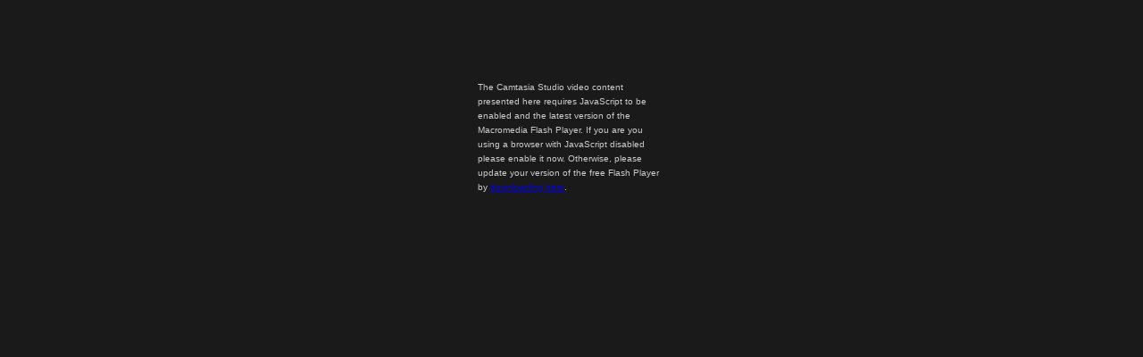

--- FILE ---
content_type: text/html
request_url: http://reportportal.com/Flash/Wiki.htm
body_size: 2979
content:
<!DOCTYPE html PUBLIC "-//W3C//DTD XHTML 1.0 Strict//EN" "http://www.w3.org/TR/xhtml1/DTD/xhtml1-strict.dtd">
<!-- saved from url=(0014)about:internet -->
<html xmlns="http://www.w3.org/1999/xhtml" xml:lang="en" lang="en">
	<head>
		<!-- saved from url=(0025)http://www.techsmith.com/ -->
      <meta http-equiv="Content-Type" content="text/html; charset=UTF-8" />
      <meta name="DC.title" content="Wiki" />

		<title>Created with Camtasia Studio 5</title>
		<script type="text/javascript" src="swfobject.js"></script>
		<style type="text/css">
			
			body 
			{
				background-color: #1a1a1a;
				font: .8em/1.3em verdana,arial,helvetica,sans-serif;
				text-align: center;
			}
			#media
			{
			   margin-top: 40px;
         }
			#noUpdate
			{
				margin: 0 auto;
				font-family:Arial, Helvetica, sans-serif;
				font-size: x-small;
				color: #cccccc;
				text-align: left;
				width: 210px; 
				height: 200px;	
				padding: 40px;
			}
		</style>
	</head>
	<body>	
		<div id="media">
			<div id="noUpdate">
				<p>The Camtasia Studio video content presented here requires JavaScript to be enabled and the  latest version of the Macromedia Flash Player. If you are you using a browser with JavaScript disabled please enable it now. Otherwise, please update your version of the free Flash Player by <a href="http://www.macromedia.com/go/getflashplayer">downloading here</a>. </p>
			</div>
		</div>
		<script type="text/javascript">
			// <![CDATA[
			var so = new SWFObject( "Wiki.swf", "csSWF", "640", "498", "9.0.28", "#1a1a1a");
			so.addParam( "quality", "best" );
			so.addParam( "allowFullScreen", "true" );
			so.addParam( "scale", "showall" );
			so.addParam( "allowScriptAccess", "always" );
			so.addVariable( "autostart", "false" );
			so.write("media");			
			// ]]>
		</script>
		<!-- Users looking for simple object / embed tags can copy and paste the needed tags below.
			<div id="media">
            <object id="csSWF" classid="clsid:d27cdb6e-ae6d-11cf-96b8-444553540000" width="640" height="498" codebase="http://active.macromedia.com/flash7/cabs/ swflash.cab#version=9,0,28,0">
                <param name="src" value="Wiki.swf"/>
                <param name="bgcolor" value="#1a1a1a"/>
                <param name="quality" value="best"/>
                <param name="allowScriptAccess" value="always"/>
                <param name="allowFullScreen" value="true"/>
                <param name="scale" value="showall"/>
                <param name="flashVars" value="autostart=false"/>
                <embed name="csSWF" src="Wiki.swf" width="640" height="498" bgcolor="#1a1a1a" quality="best" allowScriptAccess="always" allowFullScreen="true" scale="showall" flashVars="autostart=false" pluginspage="http://www.macromedia.com/shockwave/download/index.cgi?P1_Prod_Version=ShockwaveFlash"></embed>
            </object>
        </div>
		-->
	</body>
</html>

